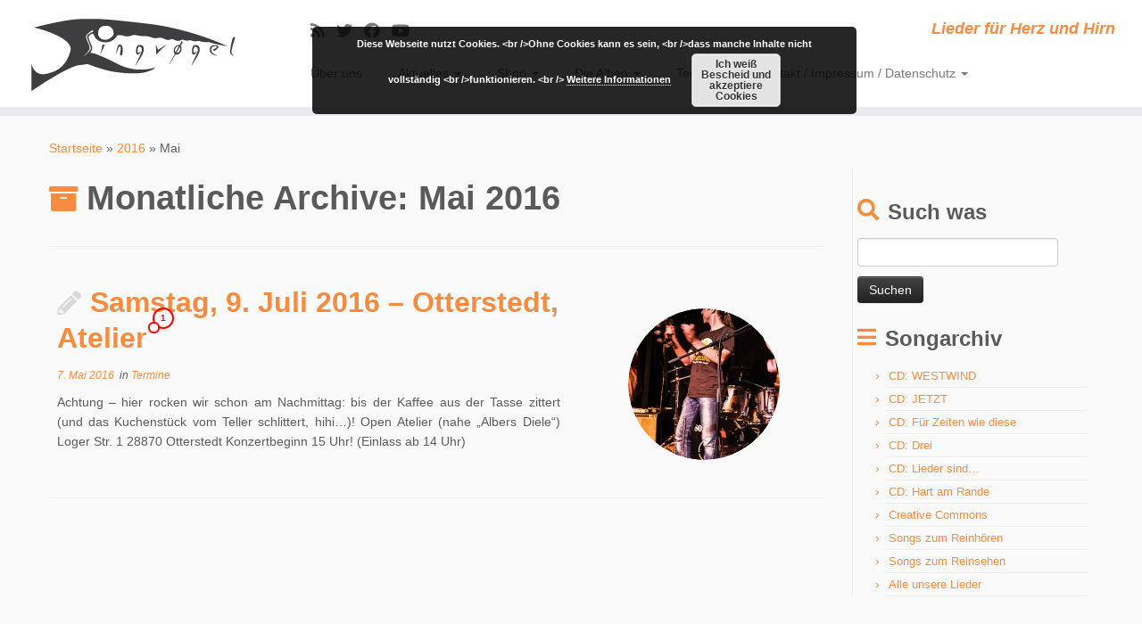

--- FILE ---
content_type: text/html; charset=UTF-8
request_url: https://www.singvoegel.com/index.php/2016/05/
body_size: 45741
content:
<!DOCTYPE html>
<!--[if IE 7]>
<html class="ie ie7 no-js" lang="de">
<![endif]-->
<!--[if IE 8]>
<html class="ie ie8 no-js" lang="de">
<![endif]-->
<!--[if !(IE 7) | !(IE 8)  ]><!-->
<html class="no-js" lang="de">
<!--<![endif]-->
	<head>
		<meta charset="UTF-8" />
		<meta http-equiv="X-UA-Compatible" content="IE=EDGE" />
		<meta name="viewport" content="width=device-width, initial-scale=1.0" />
        <link rel="profile"  href="https://gmpg.org/xfn/11" />
		<link rel="pingback" href="https://www.singvoegel.com/xmlrpc.php" />
		<script>(function(html){html.className = html.className.replace(/\bno-js\b/,'js')})(document.documentElement);</script>
<title>Mai 2016 &#8211; Singvøgel</title>
<meta name='robots' content='max-image-preview:large' />
<link rel="alternate" type="application/rss+xml" title="Singvøgel &raquo; Feed" href="https://www.singvoegel.com/index.php/feed/" />
<link rel="alternate" type="application/rss+xml" title="Singvøgel &raquo; Kommentar-Feed" href="https://www.singvoegel.com/index.php/comments/feed/" />
<script type="text/javascript">
/* <![CDATA[ */
window._wpemojiSettings = {"baseUrl":"https:\/\/s.w.org\/images\/core\/emoji\/15.0.3\/72x72\/","ext":".png","svgUrl":"https:\/\/s.w.org\/images\/core\/emoji\/15.0.3\/svg\/","svgExt":".svg","source":{"concatemoji":"https:\/\/www.singvoegel.com\/wp-includes\/js\/wp-emoji-release.min.js?ver=6.6.4"}};
/*! This file is auto-generated */
!function(i,n){var o,s,e;function c(e){try{var t={supportTests:e,timestamp:(new Date).valueOf()};sessionStorage.setItem(o,JSON.stringify(t))}catch(e){}}function p(e,t,n){e.clearRect(0,0,e.canvas.width,e.canvas.height),e.fillText(t,0,0);var t=new Uint32Array(e.getImageData(0,0,e.canvas.width,e.canvas.height).data),r=(e.clearRect(0,0,e.canvas.width,e.canvas.height),e.fillText(n,0,0),new Uint32Array(e.getImageData(0,0,e.canvas.width,e.canvas.height).data));return t.every(function(e,t){return e===r[t]})}function u(e,t,n){switch(t){case"flag":return n(e,"\ud83c\udff3\ufe0f\u200d\u26a7\ufe0f","\ud83c\udff3\ufe0f\u200b\u26a7\ufe0f")?!1:!n(e,"\ud83c\uddfa\ud83c\uddf3","\ud83c\uddfa\u200b\ud83c\uddf3")&&!n(e,"\ud83c\udff4\udb40\udc67\udb40\udc62\udb40\udc65\udb40\udc6e\udb40\udc67\udb40\udc7f","\ud83c\udff4\u200b\udb40\udc67\u200b\udb40\udc62\u200b\udb40\udc65\u200b\udb40\udc6e\u200b\udb40\udc67\u200b\udb40\udc7f");case"emoji":return!n(e,"\ud83d\udc26\u200d\u2b1b","\ud83d\udc26\u200b\u2b1b")}return!1}function f(e,t,n){var r="undefined"!=typeof WorkerGlobalScope&&self instanceof WorkerGlobalScope?new OffscreenCanvas(300,150):i.createElement("canvas"),a=r.getContext("2d",{willReadFrequently:!0}),o=(a.textBaseline="top",a.font="600 32px Arial",{});return e.forEach(function(e){o[e]=t(a,e,n)}),o}function t(e){var t=i.createElement("script");t.src=e,t.defer=!0,i.head.appendChild(t)}"undefined"!=typeof Promise&&(o="wpEmojiSettingsSupports",s=["flag","emoji"],n.supports={everything:!0,everythingExceptFlag:!0},e=new Promise(function(e){i.addEventListener("DOMContentLoaded",e,{once:!0})}),new Promise(function(t){var n=function(){try{var e=JSON.parse(sessionStorage.getItem(o));if("object"==typeof e&&"number"==typeof e.timestamp&&(new Date).valueOf()<e.timestamp+604800&&"object"==typeof e.supportTests)return e.supportTests}catch(e){}return null}();if(!n){if("undefined"!=typeof Worker&&"undefined"!=typeof OffscreenCanvas&&"undefined"!=typeof URL&&URL.createObjectURL&&"undefined"!=typeof Blob)try{var e="postMessage("+f.toString()+"("+[JSON.stringify(s),u.toString(),p.toString()].join(",")+"));",r=new Blob([e],{type:"text/javascript"}),a=new Worker(URL.createObjectURL(r),{name:"wpTestEmojiSupports"});return void(a.onmessage=function(e){c(n=e.data),a.terminate(),t(n)})}catch(e){}c(n=f(s,u,p))}t(n)}).then(function(e){for(var t in e)n.supports[t]=e[t],n.supports.everything=n.supports.everything&&n.supports[t],"flag"!==t&&(n.supports.everythingExceptFlag=n.supports.everythingExceptFlag&&n.supports[t]);n.supports.everythingExceptFlag=n.supports.everythingExceptFlag&&!n.supports.flag,n.DOMReady=!1,n.readyCallback=function(){n.DOMReady=!0}}).then(function(){return e}).then(function(){var e;n.supports.everything||(n.readyCallback(),(e=n.source||{}).concatemoji?t(e.concatemoji):e.wpemoji&&e.twemoji&&(t(e.twemoji),t(e.wpemoji)))}))}((window,document),window._wpemojiSettings);
/* ]]> */
</script>
<style id='wp-emoji-styles-inline-css' type='text/css'>

	img.wp-smiley, img.emoji {
		display: inline !important;
		border: none !important;
		box-shadow: none !important;
		height: 1em !important;
		width: 1em !important;
		margin: 0 0.07em !important;
		vertical-align: -0.1em !important;
		background: none !important;
		padding: 0 !important;
	}
</style>
<link rel='stylesheet' id='wp-block-library-css' href='https://www.singvoegel.com/wp-includes/css/dist/block-library/style.min.css?ver=6.6.4' type='text/css' media='all' />
<style id='classic-theme-styles-inline-css' type='text/css'>
/*! This file is auto-generated */
.wp-block-button__link{color:#fff;background-color:#32373c;border-radius:9999px;box-shadow:none;text-decoration:none;padding:calc(.667em + 2px) calc(1.333em + 2px);font-size:1.125em}.wp-block-file__button{background:#32373c;color:#fff;text-decoration:none}
</style>
<style id='global-styles-inline-css' type='text/css'>
:root{--wp--preset--aspect-ratio--square: 1;--wp--preset--aspect-ratio--4-3: 4/3;--wp--preset--aspect-ratio--3-4: 3/4;--wp--preset--aspect-ratio--3-2: 3/2;--wp--preset--aspect-ratio--2-3: 2/3;--wp--preset--aspect-ratio--16-9: 16/9;--wp--preset--aspect-ratio--9-16: 9/16;--wp--preset--color--black: #000000;--wp--preset--color--cyan-bluish-gray: #abb8c3;--wp--preset--color--white: #ffffff;--wp--preset--color--pale-pink: #f78da7;--wp--preset--color--vivid-red: #cf2e2e;--wp--preset--color--luminous-vivid-orange: #ff6900;--wp--preset--color--luminous-vivid-amber: #fcb900;--wp--preset--color--light-green-cyan: #7bdcb5;--wp--preset--color--vivid-green-cyan: #00d084;--wp--preset--color--pale-cyan-blue: #8ed1fc;--wp--preset--color--vivid-cyan-blue: #0693e3;--wp--preset--color--vivid-purple: #9b51e0;--wp--preset--gradient--vivid-cyan-blue-to-vivid-purple: linear-gradient(135deg,rgba(6,147,227,1) 0%,rgb(155,81,224) 100%);--wp--preset--gradient--light-green-cyan-to-vivid-green-cyan: linear-gradient(135deg,rgb(122,220,180) 0%,rgb(0,208,130) 100%);--wp--preset--gradient--luminous-vivid-amber-to-luminous-vivid-orange: linear-gradient(135deg,rgba(252,185,0,1) 0%,rgba(255,105,0,1) 100%);--wp--preset--gradient--luminous-vivid-orange-to-vivid-red: linear-gradient(135deg,rgba(255,105,0,1) 0%,rgb(207,46,46) 100%);--wp--preset--gradient--very-light-gray-to-cyan-bluish-gray: linear-gradient(135deg,rgb(238,238,238) 0%,rgb(169,184,195) 100%);--wp--preset--gradient--cool-to-warm-spectrum: linear-gradient(135deg,rgb(74,234,220) 0%,rgb(151,120,209) 20%,rgb(207,42,186) 40%,rgb(238,44,130) 60%,rgb(251,105,98) 80%,rgb(254,248,76) 100%);--wp--preset--gradient--blush-light-purple: linear-gradient(135deg,rgb(255,206,236) 0%,rgb(152,150,240) 100%);--wp--preset--gradient--blush-bordeaux: linear-gradient(135deg,rgb(254,205,165) 0%,rgb(254,45,45) 50%,rgb(107,0,62) 100%);--wp--preset--gradient--luminous-dusk: linear-gradient(135deg,rgb(255,203,112) 0%,rgb(199,81,192) 50%,rgb(65,88,208) 100%);--wp--preset--gradient--pale-ocean: linear-gradient(135deg,rgb(255,245,203) 0%,rgb(182,227,212) 50%,rgb(51,167,181) 100%);--wp--preset--gradient--electric-grass: linear-gradient(135deg,rgb(202,248,128) 0%,rgb(113,206,126) 100%);--wp--preset--gradient--midnight: linear-gradient(135deg,rgb(2,3,129) 0%,rgb(40,116,252) 100%);--wp--preset--font-size--small: 13px;--wp--preset--font-size--medium: 20px;--wp--preset--font-size--large: 36px;--wp--preset--font-size--x-large: 42px;--wp--preset--spacing--20: 0.44rem;--wp--preset--spacing--30: 0.67rem;--wp--preset--spacing--40: 1rem;--wp--preset--spacing--50: 1.5rem;--wp--preset--spacing--60: 2.25rem;--wp--preset--spacing--70: 3.38rem;--wp--preset--spacing--80: 5.06rem;--wp--preset--shadow--natural: 6px 6px 9px rgba(0, 0, 0, 0.2);--wp--preset--shadow--deep: 12px 12px 50px rgba(0, 0, 0, 0.4);--wp--preset--shadow--sharp: 6px 6px 0px rgba(0, 0, 0, 0.2);--wp--preset--shadow--outlined: 6px 6px 0px -3px rgba(255, 255, 255, 1), 6px 6px rgba(0, 0, 0, 1);--wp--preset--shadow--crisp: 6px 6px 0px rgba(0, 0, 0, 1);}:where(.is-layout-flex){gap: 0.5em;}:where(.is-layout-grid){gap: 0.5em;}body .is-layout-flex{display: flex;}.is-layout-flex{flex-wrap: wrap;align-items: center;}.is-layout-flex > :is(*, div){margin: 0;}body .is-layout-grid{display: grid;}.is-layout-grid > :is(*, div){margin: 0;}:where(.wp-block-columns.is-layout-flex){gap: 2em;}:where(.wp-block-columns.is-layout-grid){gap: 2em;}:where(.wp-block-post-template.is-layout-flex){gap: 1.25em;}:where(.wp-block-post-template.is-layout-grid){gap: 1.25em;}.has-black-color{color: var(--wp--preset--color--black) !important;}.has-cyan-bluish-gray-color{color: var(--wp--preset--color--cyan-bluish-gray) !important;}.has-white-color{color: var(--wp--preset--color--white) !important;}.has-pale-pink-color{color: var(--wp--preset--color--pale-pink) !important;}.has-vivid-red-color{color: var(--wp--preset--color--vivid-red) !important;}.has-luminous-vivid-orange-color{color: var(--wp--preset--color--luminous-vivid-orange) !important;}.has-luminous-vivid-amber-color{color: var(--wp--preset--color--luminous-vivid-amber) !important;}.has-light-green-cyan-color{color: var(--wp--preset--color--light-green-cyan) !important;}.has-vivid-green-cyan-color{color: var(--wp--preset--color--vivid-green-cyan) !important;}.has-pale-cyan-blue-color{color: var(--wp--preset--color--pale-cyan-blue) !important;}.has-vivid-cyan-blue-color{color: var(--wp--preset--color--vivid-cyan-blue) !important;}.has-vivid-purple-color{color: var(--wp--preset--color--vivid-purple) !important;}.has-black-background-color{background-color: var(--wp--preset--color--black) !important;}.has-cyan-bluish-gray-background-color{background-color: var(--wp--preset--color--cyan-bluish-gray) !important;}.has-white-background-color{background-color: var(--wp--preset--color--white) !important;}.has-pale-pink-background-color{background-color: var(--wp--preset--color--pale-pink) !important;}.has-vivid-red-background-color{background-color: var(--wp--preset--color--vivid-red) !important;}.has-luminous-vivid-orange-background-color{background-color: var(--wp--preset--color--luminous-vivid-orange) !important;}.has-luminous-vivid-amber-background-color{background-color: var(--wp--preset--color--luminous-vivid-amber) !important;}.has-light-green-cyan-background-color{background-color: var(--wp--preset--color--light-green-cyan) !important;}.has-vivid-green-cyan-background-color{background-color: var(--wp--preset--color--vivid-green-cyan) !important;}.has-pale-cyan-blue-background-color{background-color: var(--wp--preset--color--pale-cyan-blue) !important;}.has-vivid-cyan-blue-background-color{background-color: var(--wp--preset--color--vivid-cyan-blue) !important;}.has-vivid-purple-background-color{background-color: var(--wp--preset--color--vivid-purple) !important;}.has-black-border-color{border-color: var(--wp--preset--color--black) !important;}.has-cyan-bluish-gray-border-color{border-color: var(--wp--preset--color--cyan-bluish-gray) !important;}.has-white-border-color{border-color: var(--wp--preset--color--white) !important;}.has-pale-pink-border-color{border-color: var(--wp--preset--color--pale-pink) !important;}.has-vivid-red-border-color{border-color: var(--wp--preset--color--vivid-red) !important;}.has-luminous-vivid-orange-border-color{border-color: var(--wp--preset--color--luminous-vivid-orange) !important;}.has-luminous-vivid-amber-border-color{border-color: var(--wp--preset--color--luminous-vivid-amber) !important;}.has-light-green-cyan-border-color{border-color: var(--wp--preset--color--light-green-cyan) !important;}.has-vivid-green-cyan-border-color{border-color: var(--wp--preset--color--vivid-green-cyan) !important;}.has-pale-cyan-blue-border-color{border-color: var(--wp--preset--color--pale-cyan-blue) !important;}.has-vivid-cyan-blue-border-color{border-color: var(--wp--preset--color--vivid-cyan-blue) !important;}.has-vivid-purple-border-color{border-color: var(--wp--preset--color--vivid-purple) !important;}.has-vivid-cyan-blue-to-vivid-purple-gradient-background{background: var(--wp--preset--gradient--vivid-cyan-blue-to-vivid-purple) !important;}.has-light-green-cyan-to-vivid-green-cyan-gradient-background{background: var(--wp--preset--gradient--light-green-cyan-to-vivid-green-cyan) !important;}.has-luminous-vivid-amber-to-luminous-vivid-orange-gradient-background{background: var(--wp--preset--gradient--luminous-vivid-amber-to-luminous-vivid-orange) !important;}.has-luminous-vivid-orange-to-vivid-red-gradient-background{background: var(--wp--preset--gradient--luminous-vivid-orange-to-vivid-red) !important;}.has-very-light-gray-to-cyan-bluish-gray-gradient-background{background: var(--wp--preset--gradient--very-light-gray-to-cyan-bluish-gray) !important;}.has-cool-to-warm-spectrum-gradient-background{background: var(--wp--preset--gradient--cool-to-warm-spectrum) !important;}.has-blush-light-purple-gradient-background{background: var(--wp--preset--gradient--blush-light-purple) !important;}.has-blush-bordeaux-gradient-background{background: var(--wp--preset--gradient--blush-bordeaux) !important;}.has-luminous-dusk-gradient-background{background: var(--wp--preset--gradient--luminous-dusk) !important;}.has-pale-ocean-gradient-background{background: var(--wp--preset--gradient--pale-ocean) !important;}.has-electric-grass-gradient-background{background: var(--wp--preset--gradient--electric-grass) !important;}.has-midnight-gradient-background{background: var(--wp--preset--gradient--midnight) !important;}.has-small-font-size{font-size: var(--wp--preset--font-size--small) !important;}.has-medium-font-size{font-size: var(--wp--preset--font-size--medium) !important;}.has-large-font-size{font-size: var(--wp--preset--font-size--large) !important;}.has-x-large-font-size{font-size: var(--wp--preset--font-size--x-large) !important;}
:where(.wp-block-post-template.is-layout-flex){gap: 1.25em;}:where(.wp-block-post-template.is-layout-grid){gap: 1.25em;}
:where(.wp-block-columns.is-layout-flex){gap: 2em;}:where(.wp-block-columns.is-layout-grid){gap: 2em;}
:root :where(.wp-block-pullquote){font-size: 1.5em;line-height: 1.6;}
</style>
<link rel='stylesheet' id='customizr-fa-css' href='https://www.singvoegel.com/wp-content/themes/customizr/assets/shared/fonts/fa/css/fontawesome-all.min.css?ver=4.4.22' type='text/css' media='all' />
<link rel='stylesheet' id='customizr-common-css' href='https://www.singvoegel.com/wp-content/themes/customizr/inc/assets/css/tc_common.min.css?ver=4.4.22' type='text/css' media='all' />
<link rel='stylesheet' id='customizr-skin-css' href='https://www.singvoegel.com/wp-content/themes/customizr/inc/assets/css/orange.min.css?ver=4.4.22' type='text/css' media='all' />
<style id='customizr-skin-inline-css' type='text/css'>

            body,.navbar .nav>li>a {
              font-size : 14px;
              line-height : 1.6em;
            }
table { border-collapse: separate; }
                           body table { border-collapse: collapse; }
                          
.social-links .social-icon:before { content: none } 
header.tc-header {border-top: none;}

.sticky-enabled .tc-shrink-on .site-logo img {
    					height:30px!important;width:auto!important
    				}

    				.sticky-enabled .tc-shrink-on .brand .site-title {
    					font-size:0.6em;opacity:0.8;line-height:1.2em
    				}

          .comments-link .tc-comment-bubble {
            color: #F00;
            border: 2px solid #F00;
          }
          .comments-link .tc-comment-bubble:before {
            border-color: #F00;
          }
        
.tc-rectangular-thumb {
        max-height: 250px;
        height :250px
      }

</style>
<link rel='stylesheet' id='customizr-style-css' href='https://www.singvoegel.com/wp-content/themes/customizr/style.css?ver=4.4.22' type='text/css' media='all' />
<link rel='stylesheet' id='fancyboxcss-css' href='https://www.singvoegel.com/wp-content/themes/customizr/assets/front/js/libs/fancybox/jquery.fancybox-1.3.4.min.css?ver=6.6.4' type='text/css' media='all' />
<script type="text/javascript" src="https://www.singvoegel.com/wp-includes/js/jquery/jquery.min.js?ver=3.7.1" id="jquery-core-js"></script>
<script type="text/javascript" src="https://www.singvoegel.com/wp-includes/js/jquery/jquery-migrate.min.js?ver=3.4.1" id="jquery-migrate-js"></script>
<script type="text/javascript" src="https://www.singvoegel.com/wp-content/themes/customizr/assets/front/js/libs/modernizr.min.js?ver=4.4.22" id="modernizr-js"></script>
<script type="text/javascript" src="https://www.singvoegel.com/wp-content/themes/customizr/assets/front/js/libs/fancybox/jquery.fancybox-1.3.4.min.js?ver=4.4.22" id="tc-fancybox-js"></script>
<script type="text/javascript" src="https://www.singvoegel.com/wp-includes/js/underscore.min.js?ver=1.13.4" id="underscore-js"></script>
<script type="text/javascript" id="tc-scripts-js-extra">
/* <![CDATA[ */
var TCParams = {"_disabled":[],"FancyBoxState":"1","FancyBoxAutoscale":"1","SliderName":"","SliderDelay":"","SliderHover":"1","centerSliderImg":"1","SmoothScroll":{"Enabled":true,"Options":{"touchpadSupport":false}},"anchorSmoothScroll":"easeOutExpo","anchorSmoothScrollExclude":{"simple":["[class*=edd]",".tc-carousel-control",".carousel-control","[data-toggle=\"modal\"]","[data-toggle=\"dropdown\"]","[data-toggle=\"tooltip\"]","[data-toggle=\"popover\"]","[data-toggle=\"collapse\"]","[data-toggle=\"tab\"]","[data-toggle=\"pill\"]","[class*=upme]","[class*=um-]"],"deep":{"classes":[],"ids":[]}},"ReorderBlocks":"1","centerAllImg":"1","HasComments":"1","LeftSidebarClass":".span3.left.tc-sidebar","RightSidebarClass":".span3.right.tc-sidebar","LoadModernizr":"1","stickyCustomOffset":{"_initial":0,"_scrolling":0,"options":{"_static":true,"_element":""}},"stickyHeader":"1","dropdowntoViewport":"","timerOnScrollAllBrowsers":"1","extLinksStyle":"","extLinksTargetExt":"","extLinksSkipSelectors":{"classes":["btn","button"],"ids":[]},"dropcapEnabled":"","dropcapWhere":{"post":"","page":""},"dropcapMinWords":"50","dropcapSkipSelectors":{"tags":["IMG","IFRAME","H1","H2","H3","H4","H5","H6","BLOCKQUOTE","UL","OL"],"classes":["btn","tc-placeholder-wrap"],"id":[]},"imgSmartLoadEnabled":"","imgSmartLoadOpts":{"parentSelectors":[".article-container",".__before_main_wrapper",".widget-front"],"opts":{"excludeImg":[".tc-holder-img"]}},"imgSmartLoadsForSliders":"","goldenRatio":"1.618","gridGoldenRatioLimit":"350","isSecondMenuEnabled":"","secondMenuRespSet":"in-sn-before","isParallaxOn":"1","parallaxRatio":"0.55","pluginCompats":[],"adminAjaxUrl":"https:\/\/www.singvoegel.com\/wp-admin\/admin-ajax.php","ajaxUrl":"https:\/\/www.singvoegel.com\/?czrajax=1","frontNonce":{"id":"CZRFrontNonce","handle":"73cfc68e99"},"isDevMode":"","isModernStyle":"","i18n":{"Permanently dismiss":"Dauerhaft ausblenden"},"version":"4.4.22","frontNotifications":{"styleSwitcher":{"enabled":false,"content":"","dismissAction":"dismiss_style_switcher_note_front","ajaxUrl":"https:\/\/www.singvoegel.com\/wp-admin\/admin-ajax.php"}}};
/* ]]> */
</script>
<script type="text/javascript" src="https://www.singvoegel.com/wp-content/themes/customizr/inc/assets/js/tc-scripts.min.js?ver=4.4.22" id="tc-scripts-js"></script>
<link rel="https://api.w.org/" href="https://www.singvoegel.com/index.php/wp-json/" /><link rel="EditURI" type="application/rsd+xml" title="RSD" href="https://www.singvoegel.com/xmlrpc.php?rsd" />
<meta name="generator" content="WordPress 6.6.4" />
<style type="text/css">.recentcomments a{display:inline !important;padding:0 !important;margin:0 !important;}</style>	</head>
	
	<body class="archive date wp-embed-responsive tc-fade-hover-links tc-r-sidebar tc-center-images skin-orange customizr-4-4-22 tc-sticky-header sticky-disabled tc-transparent-on-scroll no-navbar tc-regular-menu tc-post-list-context" >
            <a class="screen-reader-text skip-link" href="#content">Zum Inhalt springen</a>
        
    <div id="tc-page-wrap" class="">

  		
  	   	<header class="tc-header clearfix row-fluid tc-tagline-off tc-title-logo-on  tc-shrink-on tc-menu-on logo-left tc-second-menu-in-sn-before-when-mobile">
  			
        <div class="brand span3 pull-left">
        <a class="site-logo" href="https://www.singvoegel.com/" aria-label="Singvøgel | Lieder für Herz und Hirn"><img src="https://www.singvoegel.com/wp-content/WP-Logo.png" alt="Zurück zur Startseite"   style="max-width:250px;max-height:100px"  class=" "/></a>        </div> <!-- brand span3 -->

        <div class="container outside"><h2 class="site-description">Lieder für Herz und Hirn</h2></div>      	<div class="navbar-wrapper clearfix span9 tc-submenu-fade tc-submenu-move tc-open-on-hover pull-menu-left">
        	<div class="navbar resp">
          		<div class="navbar-inner" role="navigation">
            		<div class="row-fluid">
              		<div class="social-block span5"><div class="social-links"><a rel="nofollow noopener noreferrer" class="social-icon icon-feed"  title="Subscribe to my rss feed" aria-label="Subscribe to my rss feed" href="http://www.singvoegel.com/index.php/feed/rss/"  target="_blank" ><i class="fas fa-rss"></i></a><a rel="nofollow noopener noreferrer" class="social-icon icon-twitter"  title="Follow me on Twitter" aria-label="Follow me on Twitter" href="http://twitter.com/singvoegel"  target="_blank" ><i class="fab fa-twitter"></i></a><a rel="nofollow noopener noreferrer" class="social-icon icon-facebook"  title="Follow me on Facebook" aria-label="Follow me on Facebook" href="http://facebook.com/singvoegel"  target="_blank" ><i class="fab fa-facebook"></i></a><a rel="nofollow noopener noreferrer" class="social-icon icon-youtube"  title="Follow me on Youtube" aria-label="Follow me on Youtube" href="http://youtube.com/singvoegel"  target="_blank" ><i class="fab fa-youtube"></i></a></div></div><h2 class="span7 inside site-description">Lieder für Herz und Hirn</h2><div class="nav-collapse collapse tc-hover-menu-wrapper"><div class="menu-hauptmenue-container"><ul id="menu-hauptmenue-2" class="nav tc-hover-menu"><li class="menu-item menu-item-type-post_type menu-item-object-page menu-item-home menu-item-605"><a href="https://www.singvoegel.com/index.php/wer-sind-eigentlich-die-singvogel/">Über uns</a></li>
<li class="menu-item menu-item-type-taxonomy menu-item-object-category menu-item-has-children dropdown menu-item-536"><a href="https://www.singvoegel.com/index.php/category/weblog/">Aktuelles <strong class="caret"></strong></a>
<ul class="dropdown-menu">
	<li class="menu-item menu-item-type-taxonomy menu-item-object-category menu-item-557"><a href="https://www.singvoegel.com/index.php/category/weblog/">Weblog</a></li>
	<li class="menu-item menu-item-type-taxonomy menu-item-object-category menu-item-558"><a href="https://www.singvoegel.com/index.php/category/presse/">Medienfeedback</a></li>
</ul>
</li>
<li class="menu-item menu-item-type-post_type menu-item-object-page menu-item-has-children dropdown menu-item-538"><a href="https://www.singvoegel.com/index.php/cds-der-singvoegel-bestellen/">Shop <strong class="caret"></strong></a>
<ul class="dropdown-menu">
	<li class="menu-item menu-item-type-post_type menu-item-object-page menu-item-530"><a href="https://www.singvoegel.com/index.php/singvoegel-in-mp3/">Singvøgel zum Download</a></li>
	<li class="menu-item menu-item-type-post_type menu-item-object-page menu-item-531"><a href="https://www.singvoegel.com/index.php/cds-der-singvoegel-bestellen/">Singvøgel auf CD</a></li>
</ul>
</li>
<li class="menu-item menu-item-type-post_type menu-item-object-page menu-item-has-children dropdown menu-item-1013"><a href="https://www.singvoegel.com/index.php/westwind/">Die Alben <strong class="caret"></strong></a>
<ul class="dropdown-menu">
	<li class="menu-item menu-item-type-post_type menu-item-object-page menu-item-1014"><a href="https://www.singvoegel.com/index.php/das-aktuelle-singvogel-album-jetzt/">JETZT</a></li>
	<li class="menu-item menu-item-type-post_type menu-item-object-page menu-item-1015"><a href="https://www.singvoegel.com/index.php/westwind/">WESTWIND</a></li>
</ul>
</li>
<li class="menu-item menu-item-type-taxonomy menu-item-object-category menu-item-547"><a href="https://www.singvoegel.com/index.php/category/termine/">Termine</a></li>
<li class="menu-item menu-item-type-post_type menu-item-object-page menu-item-has-children dropdown menu-item-532"><a href="https://www.singvoegel.com/index.php/kontakt/">Kontakt / Impressum / Datenschutz <strong class="caret"></strong></a>
<ul class="dropdown-menu">
	<li class="menu-item menu-item-type-post_type menu-item-object-page menu-item-537"><a href="https://www.singvoegel.com/index.php/kontakt/">Kontakt</a></li>
	<li class="menu-item menu-item-type-post_type menu-item-object-page menu-item-533"><a href="https://www.singvoegel.com/index.php/informationen-fur-presse-medien/">Presseinfo</a></li>
	<li class="menu-item menu-item-type-post_type menu-item-object-page menu-item-privacy-policy menu-item-534"><a rel="privacy-policy" href="https://www.singvoegel.com/index.php/impressum/">Impressum &#038; Datenschutz</a></li>
</ul>
</li>
</ul></div></div><div class="btn-toggle-nav pull-right"><button type="button" class="btn menu-btn" data-toggle="collapse" data-target=".nav-collapse" title="Menü öffnen" aria-label="Menü öffnen"><span class="icon-bar"></span><span class="icon-bar"></span><span class="icon-bar"></span> </button></div>          			</div><!-- /.row-fluid -->
          		</div><!-- /.navbar-inner -->
        	</div><!-- /.navbar resp -->
      	</div><!-- /.navbar-wrapper -->
    	  		</header>
  		<div id="tc-reset-margin-top" class="container-fluid" style="margin-top:103px"></div><div id="main-wrapper" class="container">

    <div class="tc-hot-crumble container" role="navigation"><div class="row"><div class="span12"><div class="breadcrumb-trail breadcrumbs"><span class="trail-begin"><a href="https://www.singvoegel.com" title="Singvøgel" rel="home" class="trail-begin">Startseite</a></span> <span class="sep">&raquo;</span> <a href="https://www.singvoegel.com/index.php/2016/" title="2016">2016</a> <span class="sep">&raquo;</span> <span class="trail-end">Mai</span></div></div></div></div>
    <div class="container" role="main">
        <div class="row column-content-wrapper">

            
                <div id="content" class="span9 article-container grid-container tc-gallery-style">

                            <header class="archive-header">
          <h1 class="format-icon">Monatliche Archive: <span>Mai 2016</span></h1><hr class="featurette-divider __before_loop">        </header>
        
                        
                                                                                    
                                                                    <article id="post-1267" class="row-fluid grid-item post-1267 post type-post status-publish format-standard has-post-thumbnail category-termine thumb-position-right rounded czr-hentry">
                                        <div class="grid__item">    <section class="tc-content span8">
              <header class="entry-header">
          <h2 class="entry-title format-icon"><a href="https://www.singvoegel.com/index.php/samstag-9-juli-2016-otterstedt-atelier/" rel="bookmark">Samstag, 9. Juli 2016 &#8211; Otterstedt, Atelier</a> <span class="comments-link"><a href="https://www.singvoegel.com/index.php/samstag-9-juli-2016-otterstedt-atelier/#tc-comment-title" title="1 Kommentar(e) zu Samstag, 9. Juli 2016 &#8211; Otterstedt, Atelier" data-disqus-identifier="javascript:this.page.identifier"><span class="tc-comment-bubble default-bubble">1 </span></a></span></h2><div class="entry-meta"><a href="https://www.singvoegel.com/index.php/2016/05/07/" title="12:19" rel="bookmark"><time class="entry-date updated" datetime="7 Mai, 2016">7. Mai 2016</time></a> &nbsp;in <a class="" href="https://www.singvoegel.com/index.php/category/termine/" title="Alle Beiträge in Termine anzeigen"> Termine </a>  </div>        </header>
        <section class="entry-summary"><p>Achtung &#8211; hier rocken wir schon am Nachmittag: bis der Kaffee aus der Tasse zittert (und das Kuchenstück vom Teller schlittert, hihi&#8230;)! Open Atelier (nahe &#8222;Albers Diele&#8220;) Loger Str. 1 28870 Otterstedt Konzertbeginn 15 Uhr! (Einlass ab 14 Uhr)</p>
</section>    </section>
    <section class="tc-thumbnail span4"><div class="thumb-wrapper "><div class="round-div"></div><a class="round-div " href="https://www.singvoegel.com/index.php/samstag-9-juli-2016-otterstedt-atelier/"></a><img width="270" height="250" src="https://www.singvoegel.com/wp-content/353684413434d739640-270x250.jpg" class="attachment-tc-thumb tc-thumb-type-thumb wp-post-image wp-post-image" alt="" decoding="async" fetchpriority="high" /></div></section><hr class="featurette-divider __loop"></div>                                    </article>
                                
                            
                        
                    
        
        
                                   <hr class="featurette-divider tc-mobile-separator">
                </div><!--.article-container -->

           
        <div class="span3 right tc-sidebar">
           <div id="right" class="widget-area" role="complementary">
              <aside id="text-2" class="widget widget_text">			<div class="textwidget"><a href="http://www.pledgemusic.com/projects/westwind?utm_campaign=project7824&utm_medium=project_badge" target="_blank" rel="noopener"><img alt="Badge" border="0" class="badge" src="http://assets.pledgemusic.com/projects/f09/c35/dcb/7824/badge.png" /></a>
&nbsp;</ br>
&nbsp;</ br>
&nbsp;</ br>
&nbsp;</ br></div>
		</aside><aside id="search-2" class="widget widget_search"><h3 class="widget-title">Such was</h3><form role="search" method="get" id="searchform" class="searchform" action="https://www.singvoegel.com/">
				<div>
					<label class="screen-reader-text" for="s">Suche nach:</label>
					<input type="text" value="" name="s" id="s" />
					<input type="submit" id="searchsubmit" value="Suchen" />
				</div>
			</form></aside><aside id="nav_menu-2" class="widget widget_nav_menu"><h3 class="widget-title">Songarchiv</h3><div class="menu-songarchiv-container"><ul id="menu-songarchiv" class="menu"><li id="menu-item-798" class="menu-item menu-item-type-taxonomy menu-item-object-category menu-item-798"><a href="https://www.singvoegel.com/index.php/category/cd-westwind/">CD: WESTWIND</a></li>
<li id="menu-item-553" class="menu-item menu-item-type-taxonomy menu-item-object-category menu-item-553"><a href="https://www.singvoegel.com/index.php/category/cd-jetzt/">CD: JETZT</a></li>
<li id="menu-item-551" class="menu-item menu-item-type-taxonomy menu-item-object-category menu-item-551"><a href="https://www.singvoegel.com/index.php/category/cd-fur-zeiten-wie-diese/">CD: Für Zeiten wie diese</a></li>
<li id="menu-item-550" class="menu-item menu-item-type-taxonomy menu-item-object-category menu-item-550"><a href="https://www.singvoegel.com/index.php/category/cd-drei/">CD: Drei</a></li>
<li id="menu-item-554" class="menu-item menu-item-type-taxonomy menu-item-object-category menu-item-554"><a href="https://www.singvoegel.com/index.php/category/cd-lieder-sind/">CD: Lieder sind&#8230;</a></li>
<li id="menu-item-552" class="menu-item menu-item-type-taxonomy menu-item-object-category menu-item-552"><a href="https://www.singvoegel.com/index.php/category/cd-hart-am-rande/">CD: Hart am Rande</a></li>
<li id="menu-item-549" class="menu-item menu-item-type-taxonomy menu-item-object-category menu-item-549"><a href="https://www.singvoegel.com/index.php/category/cc-songs/">Creative Commons</a></li>
<li id="menu-item-555" class="menu-item menu-item-type-taxonomy menu-item-object-category menu-item-555"><a href="https://www.singvoegel.com/index.php/category/hoerproben/">Songs zum Reinhören</a></li>
<li id="menu-item-556" class="menu-item menu-item-type-taxonomy menu-item-object-category menu-item-556"><a href="https://www.singvoegel.com/index.php/category/videos/">Songs zum Reinsehen</a></li>
<li id="menu-item-548" class="menu-item menu-item-type-taxonomy menu-item-object-category menu-item-548"><a href="https://www.singvoegel.com/index.php/category/texte/">Alle unsere Lieder</a></li>
</ul></div></aside>            </div><!-- //#left or //#right -->
        </div><!--.tc-sidebar -->

        
        </div><!--.row -->
    </div><!-- .container role: main -->

    
</div><!-- //#main-wrapper -->

  		<!-- FOOTER -->
  		<footer id="footer" class="">
  		 					<div class="container footer-widgets ">
                    <div class="row widget-area" role="complementary">
												
							<div id="footer_one" class="span4">
																
										
		<aside id="recent-posts-2" class="widget widget_recent_entries">
		<h3 class="widget-title">Singvøgel Blog</h3>
		<ul>
											<li>
					<a href="https://www.singvoegel.com/index.php/kalender-2023/">Kalender 2023</a>
									</li>
											<li>
					<a href="https://www.singvoegel.com/index.php/fawm-february-album-writing-month/">FAWM &#8211; February Album Writing Month</a>
									</li>
											<li>
					<a href="https://www.singvoegel.com/index.php/kalender-2021/">Kalender 2021</a>
									</li>
											<li>
					<a href="https://www.singvoegel.com/index.php/kalender-2019/">Kalender 2019</a>
									</li>
											<li>
					<a href="https://www.singvoegel.com/index.php/land-in-sicht/">Land in Sicht</a>
									</li>
											<li>
					<a href="https://www.singvoegel.com/index.php/samstag-30-juni-2018-magicmeetmarburg/">Samstag, 30. Juni 2018 &#8211; MagicMeetMarburg</a>
									</li>
											<li>
					<a href="https://www.singvoegel.com/index.php/freitag-8-juni-2018-otterstedt/">Freitag, 8. Juni 2018 &#8211; Otterstedt</a>
									</li>
											<li>
					<a href="https://www.singvoegel.com/index.php/kalender-2018/">Kalender 2018</a>
									</li>
											<li>
					<a href="https://www.singvoegel.com/index.php/sonntag-26-11-2017-wuervar-wuerzburg/">Sonntag, 26.11.2017 – WÜRVAR Würzburg</a>
									</li>
											<li>
					<a href="https://www.singvoegel.com/index.php/samstag-8-juli-2018-elsarn-a/">Samstag, 8. Juli 2017 &#8211; Elsarn (A)</a>
									</li>
											<li>
					<a href="https://www.singvoegel.com/index.php/kalender-2017/">Kalender 2017</a>
									</li>
											<li>
					<a href="https://www.singvoegel.com/index.php/sonntag-11-dez-2016-lesung-mit-musik-in-riedberg/">Sonntag, 11. Dez. 2016 &#8211; Lesung mit Musik in Riedberg</a>
									</li>
											<li>
					<a href="https://www.singvoegel.com/index.php/bob-dylan/">Bob Dylan</a>
									</li>
											<li>
					<a href="https://www.singvoegel.com/index.php/samstag-9-juli-2016-otterstedt-atelier/">Samstag, 9. Juli 2016 &#8211; Otterstedt, Atelier</a>
									</li>
											<li>
					<a href="https://www.singvoegel.com/index.php/sonntag-29-mai-2016-nuernberg-kakuze/">Sonntag, 29. Mai 2016 &#8211; Nürnberg, KaKuze</a>
									</li>
					</ul>

		</aside>
																							</div><!-- .{$key}_widget_class -->

						
							<div id="footer_two" class="span4">
																
										<aside id="recent-comments-2" class="widget widget_recent_comments"><h3 class="widget-title">Feedbacks</h3><ul id="recentcomments"><li class="recentcomments"><span class="comment-author-link">Ulrike Biernoth</span> bei <a href="https://www.singvoegel.com/index.php/aus-und-ein/#comment-8882">Aus und ein</a></li><li class="recentcomments"><span class="comment-author-link">Roland Pleier</span> bei <a href="https://www.singvoegel.com/index.php/abendland/#comment-8156">Abendland</a></li><li class="recentcomments"><span class="comment-author-link"><a href="http://www.svenscholz.de" class="url" rel="ugc external nofollow">Sven Scholz</a></span> bei <a href="https://www.singvoegel.com/index.php/kalender-2021/#comment-6991">Kalender 2021</a></li><li class="recentcomments"><span class="comment-author-link">Arnd J. Kästner.</span> bei <a href="https://www.singvoegel.com/index.php/kalender-2021/#comment-6990">Kalender 2021</a></li><li class="recentcomments"><span class="comment-author-link">Ulrike Biernoth</span> bei <a href="https://www.singvoegel.com/index.php/kalender-2021/#comment-6960">Kalender 2021</a></li><li class="recentcomments"><span class="comment-author-link">Claudia Dreßler</span> bei <a href="https://www.singvoegel.com/index.php/land-in-sicht/#comment-6842">Land in Sicht</a></li><li class="recentcomments"><span class="comment-author-link">JamesVermont</span> bei <a href="https://www.singvoegel.com/index.php/land-in-sicht/#comment-6841">Land in Sicht</a></li><li class="recentcomments"><span class="comment-author-link"><a href="http://www.svenscholz.de" class="url" rel="ugc external nofollow">Sven</a></span> bei <a href="https://www.singvoegel.com/index.php/videodreh-dea-dia-in-den-scheidtschen-hallen-in-essen-kettwig/#comment-6827">Videodreh &#8222;Dea Dia&#8220; in den Scheidt&#8217;schen Hallen in Essen-Kettwig</a></li><li class="recentcomments"><span class="comment-author-link"><a href="http://www.singvoegel.com/index.php/fawm-february-album-writing-month/" class="url" rel="ugc">FAWM &#8211; February Album Writing Month &#8211; Singvøgel</a></span> bei <a href="https://www.singvoegel.com/index.php/westwind/#comment-6825">WESTWIND</a></li><li class="recentcomments"><span class="comment-author-link"><a href="http://www.schoepferin.eu/?RW6GG" class="url" rel="ugc external nofollow">Peti Songcatcher</a></span> bei <a href="https://www.singvoegel.com/index.php/samstag-9-juli-2016-otterstedt-atelier/#comment-6796">Samstag, 9. Juli 2016 &#8211; Otterstedt, Atelier</a></li></ul></aside>
																							</div><!-- .{$key}_widget_class -->

						
							<div id="footer_three" class="span4">
																
										<aside id="search-3" class="widget widget_search"><h3 class="widget-title">Suche:</h3><form role="search" method="get" id="searchform" class="searchform" action="https://www.singvoegel.com/">
				<div>
					<label class="screen-reader-text" for="s">Suche nach:</label>
					<input type="text" value="" name="s" id="s" />
					<input type="submit" id="searchsubmit" value="Suchen" />
				</div>
			</form></aside><aside id="linkcat-21" class="widget widget_links"><h3 class="widget-title">Singvøgel woanders:</h3>
	<ul class='xoxo blogroll'>
<li><a href="http://www.cdbaby.com/Artist/Singvogel" rel="noopener" target="_blank">CD Baby</a></li>
<li><a href="http://www.youtube.com/user/singvoegel" rel="noopener" target="_blank">Youtube</a></li>
<li><a href="http://www.facebook.com/singvoegel" rel="noopener" target="_blank">Facebook</a></li>
<li><a href="http://plus.singvoegel.com" rel="noopener" target="_blank">Google+</a></li>
<li><a href="http://soundcloud.com/singvogel" rel="noopener" target="_blank">soundcloud</a></li>
<li><a href="http://www.twitter.com/singvoegel" rel="noopener" target="_blank">twitter</a></li>
<li><a href="http://hearthis.at/singvoegel/" rel="noopener" target="_blank">HeartThis</a></li>
<li><a href="http://www.ipernity.com/home/singvoegel" rel="noopener" target="_blank">Ipernity</a></li>
<li><a href="http://www.lastfm.de/music/Singv%C3%B8gel" rel="noopener" target="_blank">LastFM</a></li>
<li><a href="http://www.regioactive.de/singvoegel" rel="noopener" target="_blank">Regioactive</a></li>
<li><a href="http://www.dooload.de/Singvoegel" rel="noopener" target="_blank">dooload</a></li>
<li><a href="http://www.thesixtyone.com/singvoegel/" rel="noopener" title="Das Musikportal thesixtyone" target="_blank">thesixtyone</a></li>
<li><a href="http://singvoegel.spreadshirt.de/" rel="noopener" target="_blank">Spreadshop</a></li>
<li><a href="http://www.reverbnation.com/singvogelofficial" rel="noopener" target="_blank">reverbnation</a></li>
<li><a href="http://www.showcaseyourmusic.com/singvoegel" rel="noopener" target="_blank">showcase</a></li>

	</ul>
</aside>
<aside id="text-3" class="widget widget_text">			<div class="textwidget"><a href="https://plus.google.com/116182268781632341662" rel="publisher">Google+</a></div>
		</aside>
																							</div><!-- .{$key}_widget_class -->

																	</div><!-- .row.widget-area -->
				</div><!--.footer-widgets -->
				    				 <div class="colophon">
			 	<div class="container">
			 		<div class="row-fluid">
					    <div class="span3 social-block pull-left"><span class="social-links"><a rel="nofollow noopener noreferrer" class="social-icon icon-feed"  title="Subscribe to my rss feed" aria-label="Subscribe to my rss feed" href="http://www.singvoegel.com/index.php/feed/rss/"  target="_blank" ><i class="fas fa-rss"></i></a><a rel="nofollow noopener noreferrer" class="social-icon icon-twitter"  title="Follow me on Twitter" aria-label="Follow me on Twitter" href="http://twitter.com/singvoegel"  target="_blank" ><i class="fab fa-twitter"></i></a><a rel="nofollow noopener noreferrer" class="social-icon icon-facebook"  title="Follow me on Facebook" aria-label="Follow me on Facebook" href="http://facebook.com/singvoegel"  target="_blank" ><i class="fab fa-facebook"></i></a><a rel="nofollow noopener noreferrer" class="social-icon icon-youtube"  title="Follow me on Youtube" aria-label="Follow me on Youtube" href="http://youtube.com/singvoegel"  target="_blank" ><i class="fab fa-youtube"></i></a></span></div><div class="span6 credits"><p>&middot; <span class="tc-copyright-text">&copy; 2026</span> <a href="https://www.singvoegel.com" title="Singvøgel" rel="bookmark">Singvøgel</a> &middot; <span class="tc-wp-powered-text">Powered by</span> <a class="icon-wordpress" target="_blank" rel="noopener noreferrer" href="https://wordpress.org" title="Powered by WordPress"></a> &middot; <span class="tc-credits-text">Entworfen mit dem <a class="czr-designer-link" href="https://presscustomizr.com/customizr" title="Customizr-Theme">Customizr-Theme</a> </span> &middot;</p></div>	      			</div><!-- .row-fluid -->
	      		</div><!-- .container -->
	      	</div><!-- .colophon -->
	    	  		</footer>
    </div><!-- //#tc-page-wrapper -->
		<link rel='stylesheet' id='basecss-css' href='https://www.singvoegel.com/wp-content/plugins/eu-cookie-law/css/style.css?ver=6.6.4' type='text/css' media='all' />
<script type="text/javascript" src="https://www.singvoegel.com/wp-includes/js/jquery/ui/core.min.js?ver=1.13.3" id="jquery-ui-core-js"></script>
<script type="text/javascript" src="https://www.singvoegel.com/wp-includes/js/jquery/ui/effect.min.js?ver=1.13.3" id="jquery-effects-core-js"></script>
<script type="text/javascript" src="https://www.singvoegel.com/wp-content/themes/customizr/assets/front/js/libs/retina.min.js?ver=4.4.22" id="retinajs-js"></script>
<script type="text/javascript" id="icwp-wpsf-notbot-js-extra">
/* <![CDATA[ */
var shield_vars_notbot = {"strings":{"select_action":"Bitte w\u00e4hle eine auszuf\u00fchrende Aktion aus.","are_you_sure":"Bist du dir sicher?","absolutely_sure":"Are you absolutely sure?"},"comps":{"notbot":{"ajax":{"not_bot":{"action":"shield_action","ex":"capture_not_bot","exnonce":"d5209e2c2a","ajaxurl":"https:\/\/www.singvoegel.com\/wp-admin\/admin-ajax.php","_wpnonce":"3f5715be22","_rest_url":"https:\/\/www.singvoegel.com\/index.php\/wp-json\/shield\/v1\/action\/capture_not_bot?exnonce=d5209e2c2a&_wpnonce=3f5715be22"}},"flags":{"skip":false,"required":true}}}};
/* ]]> */
</script>
<script type="text/javascript" src="https://www.singvoegel.com/wp-content/plugins/wp-simple-firewall/assets/dist/shield-notbot.bundle.js?ver=21.0.10&amp;mtime=1768401099" id="icwp-wpsf-notbot-js"></script>
<script type="text/javascript" id="eucookielaw-scripts-js-extra">
/* <![CDATA[ */
var eucookielaw_data = {"euCookieSet":"","autoBlock":"1","expireTimer":"30","scrollConsent":"0","networkShareURL":"","isCookiePage":"","isRefererWebsite":""};
/* ]]> */
</script>
<script type="text/javascript" src="https://www.singvoegel.com/wp-content/plugins/eu-cookie-law/js/scripts.js?ver=3.1.6" id="eucookielaw-scripts-js"></script>
<!-- Eu Cookie Law 3.1.6 --><div class="pea_cook_wrapper pea_cook_topcenter" style="color:#FFFFFF;background:rgb(0,0,0);background: rgba(0,0,0,0.85);"><p>Diese Webseite nutzt Cookies. &lt;br /&gt;Ohne Cookies kann es sein, &lt;br /&gt;dass manche Inhalte nicht vollständig &lt;br /&gt;funktionieren. &lt;br /&gt;  <a style="color:#FFFFFF;" href="https://www.singvoegel.com/index.php/impressum/" id="fom">Weitere Informationen</a> <button id="pea_cook_btn" class="pea_cook_btn">Ich weiß Bescheid und akzeptiere Cookies</button></p></div><div class="pea_cook_more_info_popover"><div class="pea_cook_more_info_popover_inner" style="color:#FFFFFF;background-color: rgba(0,0,0,0.9);"><p>Die Cookie-Einstellungen auf dieser Website sind auf "Cookies zulassen" eingestellt, um das beste Surferlebnis zu ermöglichen. Wenn du diese Website ohne Änderung der Cookie-Einstellungen verwendest oder auf "Akzeptieren" klickst, erklärst du sich damit einverstanden.</p><p><a style="color:#FFFFFF;" href="#" id="pea_close">Schließen</a></p></div></div><div id="tc-footer-btt-wrapper" class="tc-btt-wrapper right"><i class="btt-arrow"></i></div>	</body>
	</html>